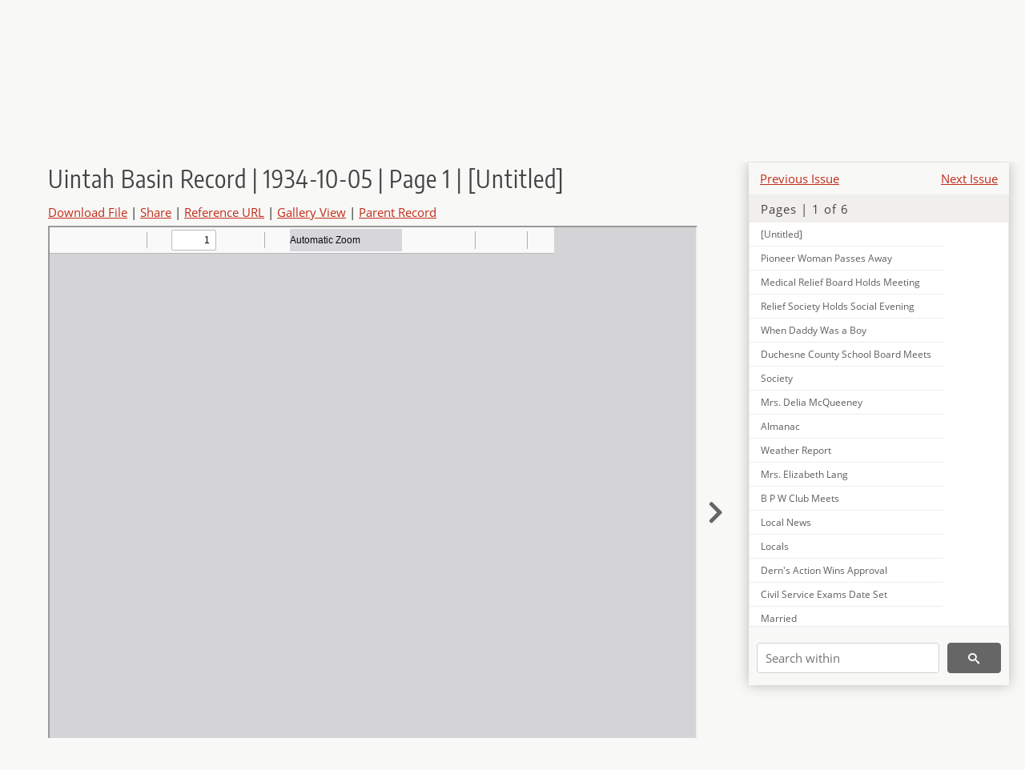

--- FILE ---
content_type: text/html; charset=UTF-8
request_url: https://newspapers.lib.utah.edu/details?id=20687216&month_t=%22october%22&facet_paper=%22Uintah+Basin+Record%22&facet_type=%22masthead%22
body_size: 6121
content:
<!doctype html>
<html lang="en">
	<head>
		<meta charset="utf-8">
		<meta name="viewport" content="width=device-width, initial-scale=1, shrink-to-fit=no">
		<title>Uintah Basin Record | 1934-10-05 | Page 1 | [Untitled] |  | Utah Digital Newspapers</title>
		<meta property="og:image" content="https://newspapers.lib.utah.edu/thumb?id=20687216" />
		<meta property="og:title" content="Uintah Basin Record | 1934-10-05 | Page 1 | [Untitled]" />
		<meta property="og:type" content="article" />
		<meta property="og:url" content="https://newspapers.lib.utah.edu/details?id=20687216" />
		<link rel="shortcut icon" type="image/png" href="/favicon.png" />
		<link rel="stylesheet" type="text/css" href="/css/normalize.min.css?v=1">
		<link rel="stylesheet" type="text/css" href="/css/skeleton.min.css?v=1">
		<link rel="stylesheet" type="text/css" href="/css/icons.css?v=2">
		<link rel="stylesheet" type="text/css" href="/css/main.css?v=45">
		<link rel="stylesheet" type="text/css" href="/css/imagezoom.css?v=3">
		<link rel="stylesheet" type="text/css" href="/css/carousel.css?v=2">
		<link rel="stylesheet" type="text/css" href="/css/fonts.css?v=1">
		<link rel='stylesheet' type='text/css' href='/themes/udn/custom.css?v=1'>
<script src='/js/main.js?v=9'></script><script src='/js/details.js?v=1'></script>
		<script>
			var _paq = window._paq = window._paq || [];
			_paq.push(['setCustomDimension', 1, 'Uintah Basin Record']);
			_paq.push(['setCustomDimension', 2, '20687216']);
			_paq.push(["setDocumentTitle", document.domain + "/" + document.title]);
			_paq.push(['setDownloadClasses', 'download']);
			_paq.push(['trackPageView']);
			_paq.push(['enableLinkTracking']);
			(function() {
				var u="https://analytics.lib.utah.edu/";
				_paq.push(['setTrackerUrl', u+'matomo.php']);
				_paq.push(['setSiteId', '30']);
				var d=document, g=d.createElement('script'), s=d.getElementsByTagName('script')[0];
				g.async=true; g.defer=true; g.src=u+'matomo.js'; s.parentNode.insertBefore(g,s);
			})();

		</script>
		<noscript><p><img src="https://analytics.lib.utah.edu/matomo.php?idsite=30&amp;rec=1" style="border:0;" alt="" /></p></noscript>
		<script>log_stat({record_id:"20687216",record_ie:"20687209",record_setname:"Uintah Basin Record",record_title:"Uintah Basin Record | 1934-10-05 | Page 1 | [Untitled]",record_creator:"",type:"1",});</script>
	</head>
	<body>
		<div class="header">
			<div class="nav">
				<div class="container-fluid">
					<ul class="main-nav">
<li><a href="/" >Home</a></li><li><a href="/browse" >Browse</a></li><li><a href="https://forms.lib.utah.edu/udn-contacts/" target="_blank">Contact Us</a></li><li><a href="https://lib.utah.edu/services/digital-library/index.php#tab7" target="_blank">Harmful Language Statement</a></li><li class="link_right"><a href="/login">Log in</a></li>					</ul>
				</div>
			</div>
		</div>
		<div class="main-header">
			<div class="container-fluid">
				<div>

	<div class='collection-wrap'>
		<a href='/' class='collection-logo'><img src='/themes/udn/title_black.svg' alt='logo'/></a>
		<span class='collection-name udn'><a class="title_link" href="/search?facet_paper=%22Uintah+Basin+Record%22&facet_type=%22issue%22">Uintah Basin Record</a></span>
	</div>
				</div>
			</div>
		</div>
		<form action="/search" id="form_search" method="GET">
		<script>
		var search_defaults = {
			page       : 1,
			gallery    : 0,
			embargoed  : 0,
			q          : "",
			sq         : "",
			year_start : "",
			year_end   : "",
			rows       : 25,
			sort       : "date_tdt asc,parent_i asc,page_i asc,article_title_t asc",
			fd         : "paper_t,date_tdt,page_i,article_title_t,type_t",
		};
		</script>
		<script src="/js/search.js?v=11"></script>
		<div class="main-search">
			<div class="container-fluid">
<div class='main-search-input'><input id='search_box' type='text' name='q' placeholder='Search' value=''/><input type='hidden' name='sq' value=''/><input type='hidden' name='fd' value='paper_t,date_tdt,page_i,article_title_t,type_t'/><input type='hidden' name='rows' value='25'/><input type='hidden' name='sort' value='date_tdt asc,parent_i asc,page_i asc,article_title_t asc'/><input type='hidden' name='page' value='1'/><input type='hidden' name='gallery' value='0'/><input type='hidden' name='embargoed' value='0'/><input type='hidden' name='year_start' value=''/><input type='hidden' name='year_end' value=''/><input type='hidden' name='month_t' value='&quot;october&quot;'/><input type='hidden' name='facet_paper' value='&quot;Uintah Basin Record&quot;'/><input type='hidden' name='facet_type' value='&quot;masthead&quot;'/><button type='submit' class='submit-btn' title='Search' onclick='return before_search()'><i class='icon-search'></i></button><span class='advanced_search'><a href='/search/advanced'>Advanced Search</a></span></div>			</div>
		</div>
		</form>
<div class='container-fluid'><div class='page record'><div id='contents'><div style='height: 40px'><div class='previous-issue'><a href='/details?id=20692130'>Previous Issue</a></div><div class='next-issue'><a href='/details?id=20687292'>Next Issue</a></div></div>
		<div class='panel panel-default contents-filter'>
			<h5 class='panel-title contents-header'>Pages | 1 of 6</h5>
			<div id='scroll-overflow'>
				<ul class='facet-values'>
	<li class='facet-label bigger'><a class='expand-icon' href='#' onclick="toggle_child(this, 'children_20687210'); return false;"><i class='icon-chevron-down'></i></a><a id='t_20687210' class='page-number' href='/details?id=20687210'>Page 1</a></li><li><div id='children_20687210'><ul><li><span class='facet-label indent'><a id='t_20687216' href='/details?id=20687216'>[Untitled]</a></span></li><li><span class='facet-label indent'><a id='t_20687217' href='/details?id=20687217'>Pioneer Woman Passes Away</a></span></li><li><span class='facet-label indent'><a id='t_20687218' href='/details?id=20687218'>Medical Relief Board Holds Meeting</a></span></li><li><span class='facet-label indent'><a id='t_20687219' href='/details?id=20687219'>Relief Society Holds Social Evening</a></span></li><li><span class='facet-label indent'><a id='t_20687220' href='/details?id=20687220'>When Daddy Was a Boy</a></span></li><li><span class='facet-label indent'><a id='t_20687221' href='/details?id=20687221'>Duchesne County School Board Meets</a></span></li><li><span class='facet-label indent'><a id='t_20687222' href='/details?id=20687222'>Society</a></span></li><li><span class='facet-label indent'><a id='t_20687223' href='/details?id=20687223'>Mrs. Delia McQueeney</a></span></li><li><span class='facet-label indent'><a id='t_20687224' href='/details?id=20687224'>Almanac</a></span></li><li><span class='facet-label indent'><a id='t_20687225' href='/details?id=20687225'>Weather Report</a></span></li><li><span class='facet-label indent'><a id='t_20687226' href='/details?id=20687226'>Mrs. Elizabeth Lang</a></span></li><li><span class='facet-label indent'><a id='t_20687227' href='/details?id=20687227'>B P W Club Meets</a></span></li><li><span class='facet-label indent'><a id='t_20687228' href='/details?id=20687228'>Local News</a></span></li><li><span class='facet-label indent'><a id='t_20687229' href='/details?id=20687229'>Locals</a></span></li><li><span class='facet-label indent'><a id='t_20687230' href='/details?id=20687230'>Dern's Action Wins Approval</a></span></li><li><span class='facet-label indent'><a id='t_20687231' href='/details?id=20687231'>Civil Service Exams Date Set</a></span></li><li><span class='facet-label indent'><a id='t_20687232' href='/details?id=20687232'>Married</a></span></li><li><span class='facet-label indent'><a id='t_20687233' href='/details?id=20687233'>M. D. Morrison Dies</a></span></li><li><span class='facet-label indent'><a id='t_20687234' href='/details?id=20687234'>School Children Need Hot Lunch</a></span></li></ul></div></li><li class='facet-label bigger'><a class='expand-icon' href='#' onclick="toggle_child(this, 'children_20687211'); return false;"><i class='icon-chevron-down'></i></a><a id='t_20687211' class='page-number' href='/details?id=20687211'>Page 2</a></li><li><div id='children_20687211'><ul><li><span class='facet-label indent'><a id='t_20687235' href='/details?id=20687235'>[Untitled]</a></span></li><li><span class='facet-label indent'><a id='t_20687236' href='/details?id=20687236'>Washington Digest</a></span></li><li><span class='facet-label indent'><a id='t_20687237' href='/details?id=20687237'>Science Changing "Girl-Boy" to Man</a></span></li><li><span class='facet-label indent'><a id='t_20687238' href='/details?id=20687238'>47 Soviet Labor Unions to be Split in 154 Units</a></span></li><li><span class='facet-label indent'><a id='t_20687239' href='/details?id=20687239'>First View of Argentina's Disastrous Oil Fire</a></span></li><li><span class='facet-label indent'><a id='t_20687240' href='/details?id=20687240'>Lost People of Guinea Plateau to Stay Nude</a></span></li><li><span class='facet-label indent'><a id='t_20687241' href='/details?id=20687241'>Self-Help Dress</a></span></li><li><span class='facet-label indent'><a id='t_20687242' href='/details?id=20687242'>New Substance to Kill Cancer Cells</a></span></li><li><span class='facet-label indent'><a id='t_20687243' href='/details?id=20687243'>Perfect X-Ray is Hot Enough to Make Jewels</a></span></li><li><span class='facet-label indent'><a id='t_20687244' href='/details?id=20687244'>Easy Cure for Insomnia is Just Stop Thinking</a></span></li><li><span class='facet-label indent'><a id='t_20687245' href='/details?id=20687245'>Palestine's Synagogues</a></span></li><li><span class='facet-label indent'><a id='t_20687246' href='/details?id=20687246'>Intermountain News</a></span></li><li><span class='facet-label indent'><a id='t_20687247' href='/details?id=20687247'>Housewife's Idea Box</a></span></li><li><span class='facet-label indent'><a id='t_20687248' href='/details?id=20687248'>Old Song under Ban</a></span></li><li><span class='facet-label indent'><a id='t_20687249' href='/details?id=20687249'>Optimist</a></span></li><li><span class='facet-label indent'><a id='t_20687250' href='/details?id=20687250'>[Untitled]</a></span></li></ul></div></li><li class='facet-label bigger'><a class='expand-icon' href='#' onclick="toggle_child(this, 'children_20687212'); return false;"><i class='icon-chevron-down'></i></a><a id='t_20687212' class='page-number' href='/details?id=20687212'>Page 3</a></li><li><div id='children_20687212'><ul><li><span class='facet-label indent'><a id='t_20687251' href='/details?id=20687251'>[Untitled]</a></span></li><li><span class='facet-label indent'><a id='t_20687252' href='/details?id=20687252'>[Untitled]</a></span></li><li><span class='facet-label indent'><a id='t_20687253' href='/details?id=20687253'>Smiles</a></span></li><li><span class='facet-label indent'><a id='t_20687254' href='/details?id=20687254'>Perfume Quiets Nerves</a></span></li><li><span class='facet-label indent'><a id='t_20687255' href='/details?id=20687255'>Cheaters on Guard</a></span></li><li><span class='facet-label indent'><a id='t_20687256' href='/details?id=20687256'>Drinking Water on Liners</a></span></li><li><span class='facet-label indent'><a id='t_20687257' href='/details?id=20687257'>Naming Los Angeles</a></span></li><li><span class='facet-label indent'><a id='t_20687258' href='/details?id=20687258'>Wedding Waits New Moon</a></span></li><li><span class='facet-label indent'><a id='t_20687259' href='/details?id=20687259'>Pheasant Life Hazardons</a></span></li><li><span class='facet-label indent'><a id='t_20687260' href='/details?id=20687260'>Cat-O-Nine-Tails Well Named</a></span></li><li><span class='facet-label indent'><a id='t_20687261' href='/details?id=20687261'>First Sorting of Mail</a></span></li></ul></div></li><li class='facet-label bigger'><a class='expand-icon' href='#' onclick="toggle_child(this, 'children_20687213'); return false;"><i class='icon-chevron-down'></i></a><a id='t_20687213' class='page-number' href='/details?id=20687213'>Page 4</a></li><li><div id='children_20687213'><ul><li><span class='facet-label indent'><a id='t_20687262' href='/details?id=20687262'>[Untitled]</a></span></li><li><span class='facet-label indent'><a id='t_20687263' href='/details?id=20687263'>The "Jim Crow Muzzeler"</a></span></li><li><span class='facet-label indent'><a id='t_20687264' href='/details?id=20687264'>Myton</a></span></li><li><span class='facet-label indent'><a id='t_20687265' href='/details?id=20687265'>Boneta</a></span></li><li><span class='facet-label indent'><a id='t_20687266' href='/details?id=20687266'>Talmage</a></span></li><li><span class='facet-label indent'><a id='t_20687267' href='/details?id=20687267'>Juanita</a></span></li><li><span class='facet-label indent'><a id='t_20687268' href='/details?id=20687268'>A Proclamation</a></span></li><li><span class='facet-label indent'><a id='t_20687269' href='/details?id=20687269'>[Untitled]</a></span></li><li><span class='facet-label indent'><a id='t_20687270' href='/details?id=20687270'>In Memory of Richard A. Wells</a></span></li><li><span class='facet-label indent'><a id='t_20687271' href='/details?id=20687271'>Fall is the Time to Clean Up</a></span></li></ul></div></li><li class='facet-label bigger'><a class='expand-icon' href='#' onclick="toggle_child(this, 'children_20687214'); return false;"><i class='icon-chevron-down'></i></a><a id='t_20687214' class='page-number' href='/details?id=20687214'>Page 5</a></li><li><div id='children_20687214'><ul><li><span class='facet-label indent'><a id='t_20687272' href='/details?id=20687272'>[Untitled]</a></span></li><li><span class='facet-label indent'><a id='t_20687273' href='/details?id=20687273'>Call on Brains for Support</a></span></li><li><span class='facet-label indent'><a id='t_20687274' href='/details?id=20687274'>[Untitled]</a></span></li><li><span class='facet-label indent'><a id='t_20687275' href='/details?id=20687275'>Sea Collisions Minimized</a></span></li><li><span class='facet-label indent'><a id='t_20687276' href='/details?id=20687276'>Hilltops Clear</a></span></li><li><span class='facet-label indent'><a id='t_20687277' href='/details?id=20687277'>Garden of Eden</a></span></li><li><span class='facet-label indent'><a id='t_20687278' href='/details?id=20687278'>Observant Woman Saw Tragedy in Wife's Eyes</a></span></li><li><span class='facet-label indent'><a id='t_20687279' href='/details?id=20687279'>Forgers Recognized as Most Clever Criminals</a></span></li><li><span class='facet-label indent'><a id='t_20687280' href='/details?id=20687280'>Royal Relations</a></span></li><li><span class='facet-label indent'><a id='t_20687281' href='/details?id=20687281'>Sow Mustard to Prevent Flood, following Fire</a></span></li><li><span class='facet-label indent'><a id='t_20687282' href='/details?id=20687282'>Makes Powerful Light</a></span></li><li><span class='facet-label indent'><a id='t_20687283' href='/details?id=20687283'>Fully Descriptive</a></span></li></ul></div></li><li class='facet-label bigger'><a class='expand-icon' href='#' onclick="toggle_child(this, 'children_20687215'); return false;"><i class='icon-chevron-down'></i></a><a id='t_20687215' class='page-number' href='/details?id=20687215'>Page 6</a></li><li><div id='children_20687215'><ul><li><span class='facet-label indent'><a id='t_20687284' href='/details?id=20687284'>[Untitled]</a></span></li><li><span class='facet-label indent'><a id='t_20687285' href='/details?id=20687285'>[Untitled]</a></span></li><li><span class='facet-label indent'><a id='t_20687286' href='/details?id=20687286'>Hi School News</a></span></li><li><span class='facet-label indent'><a id='t_20687287' href='/details?id=20687287'>Railroads' Views on Long-Short Haul Law</a></span></li><li><span class='facet-label indent'><a id='t_20687288' href='/details?id=20687288'>Duchesne</a></span></li><li><span class='facet-label indent'><a id='t_20687289' href='/details?id=20687289'>Interior West Fights Railroads on Repeal of Long-Short Haul Law</a></span></li><li><span class='facet-label indent'><a id='t_20687290' href='/details?id=20687290'>B P W Directors' Convention</a></span></li><li><span class='facet-label indent'><a id='t_20687291' href='/details?id=20687291'>Ancient British Custom</a></span></li></ul></div></li>
				</ul>
			</div>
		</div>
	
		<form action='/search' method='GET'>
			<input type='text' name='q' placeholder='Search within' value=''/>
			<input type='hidden' name='parent_i' value='20687209'/>
			
			<button type='submit' class='submit-btn' title='Search'><i class='icon-search'></i></button>
		</form>
	</div><h4 id='title'>Uintah Basin Record | 1934-10-05 | Page 1 | [Untitled]</h4><div class='links_container'><a href="/file?id=20687216" id="download" class="download" title="Download - 13.94K">Download File</a> | <a id='share' title='Share' onclick="return toggle('icon_links');">Share</a> | <a class='ref' href='#' title='Reference URL' onclick="toggle('permalink'); document.getElementById('permalink_url').select(); return false;">Reference URL</a> | <a href='/search?facet_type=%22page%22&gallery=1&rows=200&parent_i=20687209#g0' title='Gallery View' target='_blank'>Gallery View</a> | <a href='/details?id=20687209' title='Parent Record'>Parent Record</a><div id='icon_links'><div style='display:inline'><a href='https://www.facebook.com/sharer/sharer.php?u=https%3A%2F%2Fnewspapers.lib.utah.edu%2Fark%3A%2F87278%2Fs6j10zpc%2F20687216' onclick="window.open(this.href, 'icons_window','left=30,top=30,width=900,height=600,toolbar=0,resizable=1'); return false;"><img class='social_icon' alt='' src='/img/facebook.png'/></a></div><div style='display:inline'><a href='https://bsky.app/intent/compose?text=https%3A%2F%2Fnewspapers.lib.utah.edu%2Fark%3A%2F87278%2Fs6j10zpc%2F20687216' onclick="window.open(this.href, 'icons_window','left=30,top=30,width=900,height=600,toolbar=0,resizable=1'); return false;"><img class='social_icon' alt='' src='/img/bsky.png'/></a></div><div style='display:inline'><a href='http://www.reddit.com/submit?url=https%3A%2F%2Fnewspapers.lib.utah.edu%2Fark%3A%2F87278%2Fs6j10zpc%2F20687216' onclick="window.open(this.href, 'icons_window','left=30,top=30,width=900,height=600,toolbar=0,resizable=1'); return false;"><img class='social_icon' alt='' src='/img/reddit.png'/></a></div></div><div id='permalink'><input id='permalink_url' type='text' readonly='readonly' value='https://newspapers.lib.utah.edu/ark:/87278/s6j10zpc/20687216'></div></div><div style='display: table; position: relative; '><div class='record_nav left'></div><div style='display: table-cell; width: 100%'><iframe src='/pdfjs-4.0.379/web/viewer.html?file=/udn_files/6f/e4/6fe4c61b7892c8826559486ec4065523bc75b73b.pdf' style='width:100%' height='700' allowfullscreen='true'></iframe></div><div class='record_nav' style='padding-left: 17px;  padding-right: 32px;'><a href="/details?id=20687217"><i class="icon-chevron-right larger"></i></a></div></div><div id='test'><table class='table table-bordered'>
		<tr>
			<td>Type</td>
			<td class='edit_20687209' data-field='type_t' data-edit='issue'>issue</td>
		</tr>
	
		<tr>
			<td>Date</td>
			<td  data-field='date_tdt' data-edit='1934-10-05T00:00:00Z'>1934-10-05</td>
		</tr>
	
		<tr>
			<td>Paper</td>
			<td class='edit_20687209' data-field='paper_t' data-edit='Uintah Basin Record'>Uintah Basin Record</td>
		</tr>
	
		<tr>
			<td>Language</td>
			<td class='edit_20687209' data-field='language_t' data-edit='eng'>eng</td>
		</tr>
	
		<tr>
			<td>City</td>
			<td class='edit_20687209' data-field='city_t' data-edit='Duchesne'>Duchesne</td>
		</tr>
	
		<tr>
			<td>County</td>
			<td class='edit_20687209' data-field='county_t' data-edit='Duchesne'>Duchesne</td>
		</tr>
	
		<tr>
			<td>Rights</td>
			<td class='edit_20687209' data-field='rights_t' data-edit='No Copyright - United States (NoC-US)'>No Copyright - United States (NoC-US)</td>
		</tr>
	
		<tr>
			<td>Publisher</td>
			<td class='edit_20687209' data-field='publisher_t' data-edit='Digitized by J. Willard Marriott Library, University of Utah'>Digitized by J. Willard Marriott Library, University of Utah</td>
		</tr>
	
		<tr>
			<td>ARK</td>
			<td  data-field='ark_t' data-edit='ark:/87278/s6j10zpc'><a href='/ark:/87278/s6j10zpc'>ark:/87278/s6j10zpc</a></td>
		</tr>
	
	<tr>
		<td>Reference&nbsp;URL</td>
		<td><a href='https://newspapers.lib.utah.edu/ark:/87278/s6j10zpc'>https://newspapers.lib.utah.edu/ark:/87278/s6j10zpc</a></td>
	</tr>
</table><h4>Page Metadata</h4><table class='table table-bordered'>
		<tr>
			<td>Type</td>
			<td class='edit_20687216' data-field='type_t' data-edit='masthead'>masthead</td>
		</tr>
	
		<tr>
			<td>Date</td>
			<td  data-field='date_tdt' data-edit='1934-10-05T00:00:00Z'>1934-10-05</td>
		</tr>
	
		<tr>
			<td>Paper</td>
			<td class='edit_20687216' data-field='paper_t' data-edit='Uintah Basin Record'>Uintah Basin Record</td>
		</tr>
	
		<tr>
			<td>Language</td>
			<td class='edit_20687216' data-field='language_t' data-edit='eng'>eng</td>
		</tr>
	
		<tr>
			<td>City</td>
			<td class='edit_20687216' data-field='city_t' data-edit='Duchesne'>Duchesne</td>
		</tr>
	
		<tr>
			<td>County</td>
			<td class='edit_20687216' data-field='county_t' data-edit='Duchesne'>Duchesne</td>
		</tr>
	
		<tr>
			<td>Page</td>
			<td  data-field='page_i' data-edit='1'>1</td>
		</tr>
	
	<tr>
		<td>Reference&nbsp;URL</td>
		<td><a href='https://newspapers.lib.utah.edu/ark:/87278/s6j10zpc/20687216'>https://newspapers.lib.utah.edu/ark:/87278/s6j10zpc/20687216</a></td>
	</tr>
</table></div></div></div><script>var viewer = null;document.addEventListener('DOMContentLoaded', function() {
			let go_back = document.getElementById('go_back');
			if(go_back && history.length <= 1)
				go_back.style.display = 'none';
		
				let download_node = document.getElementById('download');
				if(download_node) {
					download_node.addEventListener('click', function() {
						log_stat({type:'3',record_ie:'20687209',record_id:'20687216'}, false);
					});
				}
			
			// Scroll to item in contents box
			let scroll_box = document.getElementById('scroll-overflow');
			let child_item = document.getElementById('t_20687216');
			if(scroll_box && child_item)
				scroll_box.scrollTop = child_item.offsetTop - scroll_box.offsetTop + scroll_box.scrollTop;

			let record_video = document.getElementById('record_video');
			let rebuild_button = document.getElementById('rebuild_button_20687216');
			if(record_video && rebuild_button) {
				let rebuild_text = 'set video thumbnail (';
				rebuild_button.value = rebuild_text + '00:00:00)';

				record_video.addEventListener('timeupdate', function(event) {
					rebuild_button.dataset.time = record_video.currentTime;

					var date = new Date(record_video.currentTime * 1000);
					time_value = date.toISOString().substr(11, 8);
					rebuild_button.value = rebuild_text + time_value + ')';
				});
			}
		
				let contents = document.getElementById('title');
				contents.scrollIntoView();
			});</script><footer>
	<div class="container">
		<div class="row">
			<div class="twelve columns"><img src="/img/footer_logo_uu.png" alt="Marriott Digital Library Logo"></div>
		</div>
		<div class="row footer-4-col">
			<div class="three columns">
				<p><a href="https://lib.utah.edu">J. Willard Marriott Library</a></p>
				<p class="address"><a href="https://goo.gl/maps/JeLmHFGW5Te2xVrR9"> 295 S 1500 E <br>SLC UT 84112-0860 </a></p>
				<p><a href="https://forms.lib.utah.edu/dl-feedback"><i class="icon-envelope"></i> Contact Us </a></p>
				<p><i class="icon-phone"></i> 801.581.8558</p>
				<p>FAX: 801.585.3464</p>
			</div>
			<div class="three columns">
				<h6>J. Willard Marriott Library</h6>
				<ul>
					<li><a href="https://lib.utah.edu/services/digital-library/">Digital Library Services</a></li>
					<li><a href="https://lib.utah.edu/collections/special-collections/">Special Collections</a></li>
					<li><a href="https://lib.utah.edu/research/copyright.php">Copyright Resources</a></li>
														</ul>
			</div>
			<div class="three columns">
				<h6>University of Utah Digital Projects</h6>
				<ul>
					<li><a href="https://collections.lib.utah.edu">Marriott Digital Library</a></li>
					<li><a href="https://newspapers.lib.utah.edu">Utah Digital Newspapers</a></li>
					<li><a href="https://exhibits.lib.utah.edu/s/home/page/home">Digital Exhibits</a></li>
					<li><a href="https://github.com/marriott-library/collections-as-data">Collections as Data</a></li>
					<li><a href="https://newsletter.lib.utah.edu/digital-library-news">Digital Library News</a></li>
					<li><a href="https://lib.utah.edu/digital-scholarship/">USpace Institutional Repository</a></li>
					<li><a href="https://hive.utah.edu">Hive Data Repository</a></li>
				</ul>
			</div>
			<div class="three columns">
				<h6>Related Digital Library Sites</h6>
				<ul>
					<li><a href="https://lib.utah.edu/services/digital-library/#tab5">Partner Institutions</a></li>
					<li><a href="https://mwdl.org">Mountain West Digital Library</a></li>
					<li><a href="https://dp.la">Digital Public Library of America</a></li>
				</ul>
			</div>
		</div>
		<div class="row sub-footer">
			<div class="four columns">
				<p>Copyright © J. Willard Marriott Library. All rights reserved.</p>
			</div>
			<div class="eight columns">
				<ul class="nav justify-content-end">
				<li class="nav-item"><a class="nav-link" href="http://www.utah.edu/privacy">Privacy</a>/</li>
				<li class="nav-item"><a class="nav-link" href="https://www.utah.edu/nondiscrimination/">Nondiscrimination &amp; Accessibility</a>/</li>
				<li class="nav-item"><a class="nav-link" href="https://safeu.utah.edu/">Safe U</a>/</li>
				<li class="nav-item"><a class="nav-link" href="http://www.utah.edu/disclaimer">Disclaimer</a>/</li>
				<li class="nav-item"><a class="nav-link" href="https://lib.utah.edu/info/policies.php">Policies</a></li>
				</ul>
			</div>
		</div>
	</div>
</footer>
	</body>
</html>
